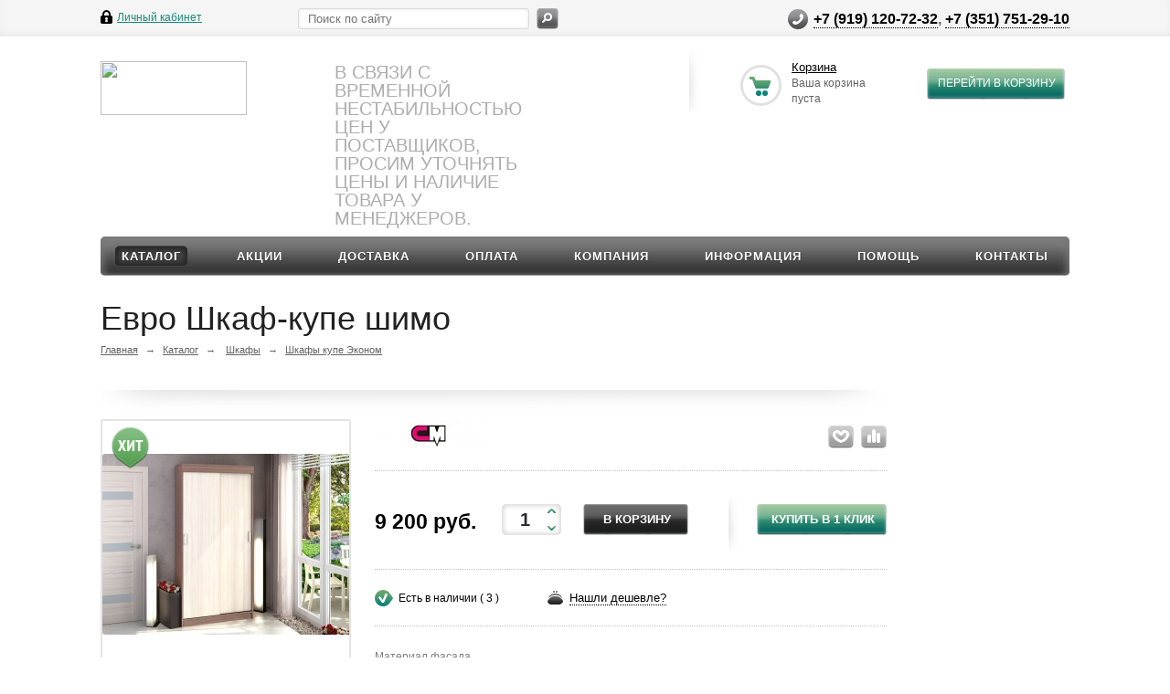

--- FILE ---
content_type: text/html; charset=windows-1251
request_url: https://xn--74-vlcm2ag6e.xn--p1ai/catalog/shkafy/shkafy_kupe_ekonom/2195/
body_size: 15700
content:
<!DOCTYPE html>
<html xmlns="http://www.w3.org/1999/xhtml">
<head>
	<title>Евро Шкаф-купе шимо в магазине Стиль Челябинск</title>
	<link rel="icon" href="/favicon.svg" type="image/svg+xml">
	<meta name="viewport" content="width=device-width, initial-scale=1.0" />
	<meta name="HandheldFriendly" content="true" />
	<meta name="yes" content="yes" />
	<meta name="apple-mobile-web-app-status-bar-style" content="black" />
	<meta name="SKYPE_TOOLBAR" content="SKYPE_TOOLBAR_PARSER_COMPATIBLE" />
	<meta http-equiv="Content-Type" content="text/html; charset=windows-1251" />
<meta name="robots" content="index, follow" />
<meta name="keywords" content="Евро Шкаф-купе шимо купить в Челябинске, Евро Шкаф-купе шимо, заказать Евро Шкаф-купе шимо, фото Евро Шкаф-купе шимо, доставка Евро Шкаф-купе шимо, в кредит Евро Шкаф-купе шимо, в рассрочку Евро Шкаф-купе шимо, цены Евро Шкаф-купе шимо, на заказ Евро Шкаф-купе шимо" />
<meta name="description" content="Купить Евро Шкаф-купе шимо. Недорогая и современная мебель в нашем интернет магазине." />
<link href="/bitrix/js/ui/design-tokens/dist/ui.design-tokens.min.css?169581142622029" type="text/css"  rel="stylesheet" />
<link href="/bitrix/js/ui/fonts/opensans/ui.font.opensans.min.css?16644307582320" type="text/css"  rel="stylesheet" />
<link href="/bitrix/js/main/popup/dist/main.popup.bundle.min.css?169581146426598" type="text/css"  rel="stylesheet" />
<link href="/bitrix/cache/css/s1/ishop/page_be91bfcd2a3aa6603efcfc6449a51bc6/page_be91bfcd2a3aa6603efcfc6449a51bc6_v1.css?175161183832796" type="text/css"  rel="stylesheet" />
<link href="/bitrix/cache/css/s1/ishop/default_5f3d04b3097debaf1a3c15a4d1c0cb73/default_5f3d04b3097debaf1a3c15a4d1c0cb73_v1.css?17516118383560" type="text/css"  rel="stylesheet" />
<link href="/bitrix/cache/css/s1/ishop/template_f88d8d3cc891853651dd843fd1e52895/template_f88d8d3cc891853651dd843fd1e52895_v1.css?1751611838313690" type="text/css"  data-template-style="true" rel="stylesheet" />
<script type="text/javascript">if(!window.BX)window.BX={};if(!window.BX.message)window.BX.message=function(mess){if(typeof mess==='object'){for(let i in mess) {BX.message[i]=mess[i];} return true;}};</script>
<script type="text/javascript">(window.BX||top.BX).message({'JS_CORE_LOADING':'Загрузка...','JS_CORE_NO_DATA':'- Нет данных -','JS_CORE_WINDOW_CLOSE':'Закрыть','JS_CORE_WINDOW_EXPAND':'Развернуть','JS_CORE_WINDOW_NARROW':'Свернуть в окно','JS_CORE_WINDOW_SAVE':'Сохранить','JS_CORE_WINDOW_CANCEL':'Отменить','JS_CORE_WINDOW_CONTINUE':'Продолжить','JS_CORE_H':'ч','JS_CORE_M':'м','JS_CORE_S':'с','JSADM_AI_HIDE_EXTRA':'Скрыть лишние','JSADM_AI_ALL_NOTIF':'Показать все','JSADM_AUTH_REQ':'Требуется авторизация!','JS_CORE_WINDOW_AUTH':'Войти','JS_CORE_IMAGE_FULL':'Полный размер'});</script>

<script type="text/javascript" src="/bitrix/js/main/core/core.min.js?1695811466219752"></script>

<script>BX.setJSList(['/bitrix/js/main/core/core_ajax.js','/bitrix/js/main/core/core_promise.js','/bitrix/js/main/polyfill/promise/js/promise.js','/bitrix/js/main/loadext/loadext.js','/bitrix/js/main/loadext/extension.js','/bitrix/js/main/polyfill/promise/js/promise.js','/bitrix/js/main/polyfill/find/js/find.js','/bitrix/js/main/polyfill/includes/js/includes.js','/bitrix/js/main/polyfill/matches/js/matches.js','/bitrix/js/ui/polyfill/closest/js/closest.js','/bitrix/js/main/polyfill/fill/main.polyfill.fill.js','/bitrix/js/main/polyfill/find/js/find.js','/bitrix/js/main/polyfill/matches/js/matches.js','/bitrix/js/main/polyfill/core/dist/polyfill.bundle.js','/bitrix/js/main/core/core.js','/bitrix/js/main/polyfill/intersectionobserver/js/intersectionobserver.js','/bitrix/js/main/lazyload/dist/lazyload.bundle.js','/bitrix/js/main/polyfill/core/dist/polyfill.bundle.js','/bitrix/js/main/parambag/dist/parambag.bundle.js']);
</script>
<script type="text/javascript">(window.BX||top.BX).message({'pull_server_enabled':'N','pull_config_timestamp':'0','pull_guest_mode':'N','pull_guest_user_id':'0'});(window.BX||top.BX).message({'PULL_OLD_REVISION':'Для продолжения корректной работы с сайтом необходимо перезагрузить страницу.'});</script>
<script type="text/javascript">(window.BX||top.BX).message({'LANGUAGE_ID':'ru','FORMAT_DATE':'DD.MM.YYYY','FORMAT_DATETIME':'DD.MM.YYYY HH:MI:SS','COOKIE_PREFIX':'BITRIX_SM','SERVER_TZ_OFFSET':'10800','UTF_MODE':'N','SITE_ID':'s1','SITE_DIR':'/','USER_ID':'','SERVER_TIME':'1768571638','USER_TZ_OFFSET':'0','USER_TZ_AUTO':'Y','bitrix_sessid':'aa5c027dd21b041ad962c24372c2e6d0'});</script>


<script type="text/javascript"  src="/bitrix/cache/js/s1/ishop/kernel_main/kernel_main_v1.js?1739956532154482"></script>
<script type="text/javascript" src="/bitrix/js/ui/dexie/dist/dexie3.bundle.min.js?166443076088295"></script>
<script type="text/javascript" src="/bitrix/js/main/core/core_ls.min.js?15133330487365"></script>
<script type="text/javascript" src="/bitrix/js/main/core/core_frame_cache.min.js?169581146611210"></script>
<script type="text/javascript" src="/bitrix/js/pull/protobuf/protobuf.min.js?166443038276433"></script>
<script type="text/javascript" src="/bitrix/js/pull/protobuf/model.min.js?166443038214190"></script>
<script type="text/javascript" src="/bitrix/js/rest/client/rest.client.min.js?16644304069240"></script>
<script type="text/javascript" src="/bitrix/js/pull/client/pull.client.min.js?169581142148309"></script>
<script type="text/javascript" src="/bitrix/js/main/jquery/jquery-1.12.4.min.js?166443077497163"></script>
<script type="text/javascript" src="/bitrix/js/main/ajax.min.js?151333304822194"></script>
<script type="text/javascript" src="/bitrix/js/main/popup/dist/main.popup.bundle.min.js?169581146265670"></script>
<script type="text/javascript">BX.setJSList(['/bitrix/js/main/core/core_fx.js','/bitrix/js/main/session.js','/bitrix/js/main/pageobject/pageobject.js','/bitrix/js/main/core/core_window.js','/bitrix/js/main/date/main.date.js','/bitrix/js/main/core/core_date.js','/bitrix/js/main/utils.js','/bitrix/components/bitrix/sale.gift.product/templates/.default/script.js','/bitrix/components/bitrix/sale.gift.main.products/templates/.default/script.js','/bitrix/templates/ishop/components/bitrix/catalog.bigdata.products/main_new/script.js','/bitrix/components/bitrix/search.title/script.js','/bitrix/templates/ishop/js/jquery-1.7.1.min.js','/bitrix/templates/ishop/js/jquery.cookie.js','/bitrix/templates/ishop/js/jquery.elastislide.js','/bitrix/templates/ishop/js/jqModal.js','/bitrix/templates/ishop/js/jquery.fancybox-1.3.4.pack.js','/bitrix/templates/ishop/js/jquery.ui-slider.js','/bitrix/templates/ishop/js/slides.min.js','/bitrix/templates/ishop/js/jquery.flexslider-min.js','/bitrix/templates/ishop/js/jquery.maskedinput-1.2.2.js','/bitrix/templates/ishop/js/jquery.easing.1.3.js','/bitrix/templates/ishop/js/jquery.validate.js','/bitrix/templates/ishop/js/general.js','/bitrix/templates/ishop/components/bitrix/sale.basket.basket.line/normal/script.js']);</script>
<script type="text/javascript">BX.setCSSList(['/bitrix/templates/ishop/components/bitrix/catalog.element/shop/style.css','/bitrix/components/bitrix/sale.gift.product/templates/.default/style.css','/bitrix/components/bitrix/sale.gift.main.products/templates/.default/style.css','/bitrix/templates/ishop/components/bitrix/sale.viewed.product/shop/style.css','/bitrix/templates/ishop/css/styles.css','/bitrix/templates/ishop/css/colors.css','/bitrix/templates/ishop/css/media.css','/bitrix/templates/ishop/css/print.css','/bitrix/templates/ishop/css/jquery.fancybox-1.3.4.css','/bitrix/templates/ishop/css/flexslider.css','/bitrix/templates/ishop/ajax/ajax.css','/bitrix/templates/ishop/components/bitrix/search.title/catalog/style.css','/bitrix/templates/ishop/themes/black-green/style.css','/bitrix/templates/ishop/css/custom.css','/bitrix/templates/ishop/components/bitrix/sale.basket.basket.line/normal/style.css']);</script>
<script type="text/javascript">
					(function () {
						"use strict";

						var counter = function ()
						{
							var cookie = (function (name) {
								var parts = ("; " + document.cookie).split("; " + name + "=");
								if (parts.length == 2) {
									try {return JSON.parse(decodeURIComponent(parts.pop().split(";").shift()));}
									catch (e) {}
								}
							})("BITRIX_CONVERSION_CONTEXT_s1");

							if (cookie && cookie.EXPIRE >= BX.message("SERVER_TIME"))
								return;

							var request = new XMLHttpRequest();
							request.open("POST", "/bitrix/tools/conversion/ajax_counter.php", true);
							request.setRequestHeader("Content-type", "application/x-www-form-urlencoded");
							request.send(
								"SITE_ID="+encodeURIComponent("s1")+
								"&sessid="+encodeURIComponent(BX.bitrix_sessid())+
								"&HTTP_REFERER="+encodeURIComponent(document.referrer)
							);
						};

						if (window.frameRequestStart === true)
							BX.addCustomEvent("onFrameDataReceived", counter);
						else
							BX.ready(counter);
					})();
				</script>
<script>BX.message({'PHONE':'Телефон','SOCIAL':'Социальные сети','DESCRIPTION':'Описание магазина','ITEMS':'Товары','LOGO':'Логотип','VALIDATOR_REQUIRED':'Это поле необходимо заполнить.','VALIDATOR_REMOTE':'Пожалуйста, введите правильное значение.','VALIDATOR_EMAIL':'Пожалуйста, введите корректный адрес электронной почты.','VALIDATOR_URL':'Пожалуйста, введите корректный URL.','VALIDATOR_DATE':'Пожалуйста, введите корректную дату.','VALIDATOR_DATEiso':'Пожалуйста, введите корректную дату в формате ISO.','VALIDATOR_NUMBER':'Пожалуйста, введите число.','VALIDATOR_DIGITS':'Пожалуйста, вводите только цифры.','VALIDATOR_CREDITCARD':'Пожалуйста, введите правильный номер кредитной карты.','VALIDATOR_EQUALtO':'Пожалуйста, введите такое же значение ещё раз.','VALIDATOR_ACCEPT':'Пожалуйста, выберите файл с правильным расширением.','VALIDATOR_MAXLENGTH':'Пожалуйста, введите не больше {0} символов.','VALIDATOR_MINLENGTH':'Пожалуйста, введите не меньше {0} символов.','VALIDATOR_RANGELENGTH':'Пожалуйста, введите значение длиной от {0} до {1} символов.','VALIDATOR_RANGE':'Пожалуйста, введите число от {0} до {1}.','VALIDATOR_MAX':'Пожалуйста, введите число, меньшее или равное {0}.','VALIDATOR_MIN':'Пожалуйста, введите число, большее или равное {0}.','JS_ERROR':'Ошибка','BASKET_TOP':'Корзина в шапке','BASKET_PRINT_BUTTON':'Распечатать','BASKET_CLEAR_ALL_BUTTON':'Очистить','BASKET_QUICK_ORDER_BUTTON':'Быстрый заказ','BASKET_CONTINUE_BUTTON':'Продолжить покупки','BASKET_ORDER_BUTTON':'Оформить заказ','SHARE_BUTTON':'Поделиться','BASKET_CHANGE_TITLE':'Ваш заказ','BASKET_CHANGE_LINK':'Изменить','JS_REQUIRED_LICENSES':'Согласитесь с условиями!'})</script>
<link rel="shortcut icon" href="/bitrix/templates/ishop/themes/black-green/images/favicon.ico" type="image/x-icon" />
<link href='http://fonts.googleapis.com/css?family=Roboto:300,400,400italic,500,500italic,700,700italic&subset=latin,cyrillic-ext' rel='stylesheet' type='text/css'>



<script type="text/javascript"  src="/bitrix/cache/js/s1/ishop/template_5062ecacdf968b09546a4652c1fe45a6/template_5062ecacdf968b09546a4652c1fe45a6_v1.js?1739947455280914"></script>
<script type="text/javascript"  src="/bitrix/cache/js/s1/ishop/page_ef3ae8132f8e14573ed292590fe64204/page_ef3ae8132f8e14573ed292590fe64204_v1.js?173994757349578"></script>
<script type="text/javascript"  src="/bitrix/cache/js/s1/ishop/default_d75c5a384699913a4fba14286c041c23/default_d75c5a384699913a4fba14286c041c23_v1.js?17399474554444"></script>
<script type="text/javascript">var _ba = _ba || []; _ba.push(["aid", "9c135853a99f80e06a365d904afb684e"]); _ba.push(["host", "xn--74-vlcm2ag6e.xn--p1ai"]); (function() {var ba = document.createElement("script"); ba.type = "text/javascript"; ba.async = true;ba.src = (document.location.protocol == "https:" ? "https://" : "http://") + "bitrix.info/ba.js";var s = document.getElementsByTagName("script")[0];s.parentNode.insertBefore(ba, s);})();</script>


		
		
			<!--'start_frame_cache_sitetheme-start-block'-->									<!--'end_frame_cache_sitetheme-start-block'-->
									<!-- Yandex.Metrika counter -->
<script type="text/javascript" >
   (function(m,e,t,r,i,k,a){m[i]=m[i]||function(){(m[i].a=m[i].a||[]).push(arguments)};
   m[i].l=1*new Date();k=e.createElement(t),a=e.getElementsByTagName(t)[0],k.async=1,k.src=r,a.parentNode.insertBefore(k,a)})
   (window, document, "script", "https://mc.yandex.ru/metrika/tag.js", "ym");

   ym(85609447, "init", {
        clickmap:true,
        trackLinks:true,
        accurateTrackBounce:true,
        webvisor:true
   });
</script>
<noscript><div><img src="https://mc.yandex.ru/watch/85609447" style="position:absolute; left:-9999px;" alt="" /></div></noscript>
<!-- /Yandex.Metrika counter -->
</head>
<body>
	 		<script type="text/javascript">
		var arIShopOptions = [];
		if(typeof(BX.localStorage) !== 'undefined'){
			arIShopOptions = BX.localStorage.get('arIShopOptions') ? BX.localStorage.get('arIShopOptions') : [];
		}
		jQuery.extend(jQuery.validator.messages,{required: BX.message('VALIDATOR_REQUIRED'), email: BX.message("VALIDATOR_EMAIL")});
		BX.message({'PHONE':'Телефон','SOCIAL':'Социальные сети','DESCRIPTION':'Описание магазина','ITEMS':'Товары','LOGO':'Логотип','VALIDATOR_REQUIRED':'Это поле необходимо заполнить.','VALIDATOR_REMOTE':'Пожалуйста, введите правильное значение.','VALIDATOR_EMAIL':'Пожалуйста, введите корректный адрес электронной почты.','VALIDATOR_URL':'Пожалуйста, введите корректный URL.','VALIDATOR_DATE':'Пожалуйста, введите корректную дату.','VALIDATOR_DATEiso':'Пожалуйста, введите корректную дату в формате ISO.','VALIDATOR_NUMBER':'Пожалуйста, введите число.','VALIDATOR_DIGITS':'Пожалуйста, вводите только цифры.','VALIDATOR_CREDITCARD':'Пожалуйста, введите правильный номер кредитной карты.','VALIDATOR_EQUALtO':'Пожалуйста, введите такое же значение ещё раз.','VALIDATOR_ACCEPT':'Пожалуйста, выберите файл с правильным расширением.','VALIDATOR_MAXLENGTH':'Пожалуйста, введите не больше {0} символов.','VALIDATOR_MINLENGTH':'Пожалуйста, введите не меньше {0} символов.','VALIDATOR_RANGELENGTH':'Пожалуйста, введите значение длиной от {0} до {1} символов.','VALIDATOR_RANGE':'Пожалуйста, введите число от {0} до {1}.','VALIDATOR_MAX':'Пожалуйста, введите число, меньшее или равное {0}.','VALIDATOR_MIN':'Пожалуйста, введите число, большее или равное {0}.','JS_ERROR':'Ошибка','BASKET_TOP':'Корзина в шапке','BASKET_PRINT_BUTTON':'Распечатать','BASKET_CLEAR_ALL_BUTTON':'Очистить','BASKET_QUICK_ORDER_BUTTON':'Быстрый заказ','BASKET_CONTINUE_BUTTON':'Продолжить покупки','BASKET_ORDER_BUTTON':'Оформить заказ','SHARE_BUTTON':'Поделиться','BASKET_CHANGE_TITLE':'Ваш заказ','BASKET_CHANGE_LINK':'Изменить','JS_REQUIRED_LICENSES':'Согласитесь с условиями!','LICENSES_TEXT':'Я согласен на <a href=\"/include/licenses_detail.php\" target=\"_blank\">обработку персональных данных<\/a>'});
		</script>
		<!--'start_frame_cache_options-block'-->		<script type="text/javascript">
		var arIShopOptions = ({
			"SITE_DIR" : "/",
			"SITE_ID" : "s1",
			"SITE_TEMPLATE_PATH" : "/bitrix/templates/ishop",
			"FORM" : ({
				/*"ASK_FORM_ID" : "QUESTIONS_AND_ANSWERS",
				"FEEDBACK_FORM_ID" : "FEEDBACK",
				"RESUME_FORM_ID" : "RESUME",
				"TOORDER_FORM_ID" : "TOORDER"*/
			}),
			"COUNTERS":({
				"YANDEX_COUNTER" : "1118",
				"USE_YA_COUNTER" : "Y",
				"YA_COUNTER_ID" : "36350175",
				"USE_FORMS_GOALS" : "COMMON",
				"USE_BASKET_GOALS" : "N",
				"USE_1CLICK_GOALS" : "Y",
				"USE_FASTORDER_GOALS" : "Y",
				"USE_FULLORDER_GOALS" : "Y",
				"USE_DEBUG_GOALS" : "N",
			}),
			"THEME" : ({
				"COLOR_THEME" : "black-green",
				"PHONE_MASK" : "+7 (999) 999-99-99",
				"SHOW_BASKET_PRINT" : "N",
				"SHOW_ONECLICKBUY_ON_BASKET_PAGE" : "Y",
				"SHOW_LICENCE" : "Y",
				"PROCESSING_NOTE_CHECKED" : "Y",
			}),
			"JS_ITEM_CLICK":({
				"precision" : 6,
				"precisionFactor" : Math.pow(10,6)
			})
		});
		if(typeof(BX.localStorage) !== 'undefined'){
			BX.localStorage.set('arIShopOptions', arIShopOptions, 86400);
		}
		$(document).ready(function(){
			if(arIShopOptions['THEME']['PHONE_MASK']){
				if($('.phone-input').size())
					$('.phone-input').mask(arIShopOptions['THEME']['PHONE_MASK']);
				if($('input.phone').size())
					$('input.phone').mask(arIShopOptions['THEME']['PHONE_MASK']);
			}
			/*
			jqmEd('feedback', arIShopOptions['FORM']['FEEDBACK_FORM_ID']);
			jqmEd('ask', arIShopOptions['FORM']['ASK_FORM_ID'], '.ask_btn');
			jqmEd('resume', arIShopOptions['FORM']['RESUME_FORM_ID'], '.resume_send');
			*/
		});
		</script>
		<!--'end_frame_cache_options-block'-->				<!-- <div id="theme_switcher">
					<div class="theme_item  cur" name="black-green">
				<a href="/catalog/shkafy/shkafy_kupe_ekonom/2195/?theme=black-green"><img src="/bitrix/templates/ishop/themes/black-green/images/small.png" title="Изменить цвета" /></a>
			</div>
					<div class="theme_item " name="blue">
				<a href="/catalog/shkafy/shkafy_kupe_ekonom/2195/?theme=blue"><img src="/bitrix/templates/ishop/themes/blue/images/small.png" title="Изменить цвета" /></a>
			</div>
					<div class="theme_item " name="green">
				<a href="/catalog/shkafy/shkafy_kupe_ekonom/2195/?theme=green"><img src="/bitrix/templates/ishop/themes/green/images/small.png" title="Изменить цвета" /></a>
			</div>
					<div class="theme_item " name="grey">
				<a href="/catalog/shkafy/shkafy_kupe_ekonom/2195/?theme=grey"><img src="/bitrix/templates/ishop/themes/grey/images/small.png" title="Изменить цвета" /></a>
			</div>
					<div class="theme_item " name="pink">
				<a href="/catalog/shkafy/shkafy_kupe_ekonom/2195/?theme=pink"><img src="/bitrix/templates/ishop/themes/pink/images/small.png" title="Изменить цвета" /></a>
			</div>
					<div class="theme_item " name="red">
				<a href="/catalog/shkafy/shkafy_kupe_ekonom/2195/?theme=red"><img src="/bitrix/templates/ishop/themes/red/images/small.png" title="Изменить цвета" /></a>
			</div>
			</div>
	<script>$("#theme_switcher .theme_item").click(function() { $("#theme_switcher .theme_item").removeClass("cur"); $(this).addClass("cur"); });</script>
-->
	<div id="panel"></div> 
	<div class="top_bg">
		<div class="top_block">
			<div class="auth_form">
	<!--'start_frame_cache_iIjGFB'-->			<!--noindex--><a href="/auth/" class="auth_enter" rel="nofollow"><span>Личный кабинет</span></a><!--/noindex-->
		<!--'end_frame_cache_iIjGFB'--></div>
			<div class="phone_feedback"><span style="font-size: 12pt;"><a href="tel:89191207232">+7 (919) 120-72-32</a>, <a href="tel:83517512910">+7 (351) 751-29-10</a></span></div>
			<div class="social_link">
				 
			</div>
			<form action="/catalog/" class="search">
	<input id="title-search-input" class="search_field1" type="text" name="q" placeholder="Поиск по сайту" autocomplete="off" />
	<button id="search-submit-button" type="submit" class="submit"><i></i></button>
			<div id="title-search"></div>
		<script type="text/javascript">
var jsControl = new JCTitleSearch({
	//'WAIT_IMAGE': '/bitrix/themes/.default/images/wait.gif',
	'AJAX_PAGE' : '/catalog/shkafy/shkafy_kupe_ekonom/2195/',
	'CONTAINER_ID': 'title-search',
	'INPUT_ID': 'title-search-input',
	'MIN_QUERY_LEN': 2
});
</script>
	</form> <div class="clearboth"></div>
		</div>
	</div>
	<div class="wrapper">
		<div class="header">
			<div class="logo"><a href="/"><img width="160" src="/include/logo2.gif" height="59" border="0"></a></div>
			<div class="shop_description">В СВЯЗИ С ВРЕМЕННОЙ НЕСТАБИЛЬНОСТЬЮ ЦЕН У ПОСТАВЩИКОВ, ПРОСИМ УТОЧНЯТЬ ЦЕНЫ И НАЛИЧИЕ ТОВАРА  У МЕНЕДЖЕРОВ.</div>
			<div id="basket_small" class="basket"><!--'start_frame_cache_small-basket-block'-->				
<div class="basket-large">
	<!--noindex-->
		<form action="/order/" method="post" name="basket_form">
		<a href="/basket/"><i class="icon"></i></a>
		<div class="counter">
			<div>
				<!--noindex-->
					<a rel="nofollow" id="popup_basket" class="popup_basket" href="/basket/">
						Корзина					</a>
				<!--/noindex-->
			</div>
			<div>
									Ваша корзина <br />пуста							</div>
		</div>
		<div class="counter_mini"><a href="/basket/">+0</a></div>
					<!--noindex-->
				<a rel="nofollow" href="/basket/" class="button" type="submit" id="basketOrderButton2"><span>Перейти в корзину</span></a>
			<!--/noindex-->
			</form>
</div>

				<!--'end_frame_cache_small-basket-block'--></div>
			<div class="clearboth"></div>
				<ul class="mini-menu">
		<li><a href="#">Меню</a></li>
	</ul>
	<ul class="menu">
					<li><a href="/catalog/" class="current">Каталог</a>
																</li>
					<li><a href="/sale/" >Акции</a>
							</li>
					<li><a href="/help/delivery/" >Доставка</a>
							</li>
					<li><a href="/help/payment/" >Оплата</a>
							</li>
					<li><a href="/company/" >Компания</a>
									<div class="child submenu">
													<a href="/company/">О компании</a>
													<a href="/company/news/">Новости</a>
													<a href="/company/dokumenty/">Документы</a>
											</div>
							</li>
					<li><a href="/info/" >Информация</a>
									<div class="child submenu">
													<a href="/info/">О сайте</a>
													<a href="/info/faq/">Вопрос-ответ</a>
													<a href="/info/brand/">Производители</a>
											</div>
							</li>
					<li><a href="/help/" >Помощь</a>
									<div class="child submenu">
													<a href="/help/">Помощь</a>
													<a href="/help/info/">Полезная информация</a>
													<a href="/help/payment/">Условия оплаты</a>
													<a href="/help/delivery/">Условия доставки</a>
													<a href="/help/warranty/">Гарантия на товар</a>
											</div>
							</li>
					<li><a href="/contacts/" >Контакты</a>
							</li>
			</ul>
	<script type="text/javascript">
	$(".menu > li > a:not(.current)").click(function(){
		$(this).parents(".menu").find("li > a").removeClass("current");
		$(this).addClass("current");
	});
	</script>
		</div>
		<div class="content ">
			<div id="ajax_catalog">						
						
						
	<h1 class="title">Евро Шкаф-купе шимо</h1>
<div class="breadcrumb">
	<a href="/" title="Главная">Главная</a><span>&rarr;</span><a href="/catalog/" title="Каталог">Каталог</a><span>&rarr;</span>	<a href="/catalog/shkafy/">Шкафы</a><span class="chain">&rarr;</span><a href="/catalog/shkafy/shkafy_kupe_ekonom/">Шкафы купе Эконом</a><span class="chain">&rarr;</span>	
</div>
<div class="container left shop">
	<div class="inner_left">
		


<div class="shadow-item_info"><img border="0" alt="" src="/bitrix/templates/ishop/images/shadow-item_info.png"></div>


<div class="item_info">
	<div class="item_slider">
		<ul class="slides">
										<li id="photo-0" class="current">
										<a href="/upload/resize_cache/iblock/c43/800_600_140cd750bba9870f18aada2478b24840a/c43bb4a91f255b2f7bcdbbef9b8d7e27.jpg" alt="Евро Шкаф-купе шимо" title="Евро Шкаф-купе шимо" rel="item_slider" class="fancy">
						<span class="lupa" style="display: none;" alt="Евро Шкаф-купе шимо" title="Евро Шкаф-купе шимо"></span>
						<div class="marks">
																						<span class="mark hit"></span>
																											</div>
												<img border="0" src="/upload/resize_cache/iblock/c43/280_280_140cd750bba9870f18aada2478b24840a/c43bb4a91f255b2f7bcdbbef9b8d7e27.jpg" alt="Евро Шкаф-купе шимо" title="Евро Шкаф-купе шимо" />
					</a>
				</li>
							<li id="photo-1" >
										<a href="/upload/resize_cache/iblock/c60/800_600_140cd750bba9870f18aada2478b24840a/c60cfc312e6b7805dc758ec6eab12b46.jpg" alt="Евро Шкаф-купе шимо" title="Евро Шкаф-купе шимо" rel="item_slider" class="fancy">
						<span class="lupa" style="display: none;" alt="Евро Шкаф-купе шимо" title="Евро Шкаф-купе шимо"></span>
						<div class="marks">
																						<span class="mark hit"></span>
																											</div>
												<img border="0" src="/upload/resize_cache/iblock/c60/280_280_140cd750bba9870f18aada2478b24840a/c60cfc312e6b7805dc758ec6eab12b46.jpg" alt="Евро Шкаф-купе шимо" title="Евро Шкаф-купе шимо" />
					</a>
				</li>
								</ul>
					<div class="thumbs">
				<ul id="thumbs">
																	<li class="current">
							<a href="#photo-0">
								<img border="0" src="/upload/resize_cache/iblock/c43/80_80_140cd750bba9870f18aada2478b24840a/c43bb4a91f255b2f7bcdbbef9b8d7e27.jpg" alt="Евро Шкаф-купе шимо" title="Евро Шкаф-купе шимо" />
							</a>
						</li>
																	<li >
							<a href="#photo-1">
								<img border="0" src="/upload/resize_cache/iblock/c60/80_80_140cd750bba9870f18aada2478b24840a/c60cfc312e6b7805dc758ec6eab12b46.jpg" alt="Евро Шкаф-купе шимо" title="Евро Шкаф-купе шимо" />
							</a>
						</li>
									</ul>
			</div>
			</div>
	<div class="right_info">
		
		<div class="info_block">
		
											<div class="brand img">
																	<a class="img" href="/info/brand/stendmebel/"><img border="0" src="/upload/resize_cache/iblock/ff8/120_40_0/ff88f8eba83178a2e195272b457f501e.jpg" alt="Стендмебель" title="Стендмебель" style="margin-top: -10px;" /></a>
									</div>
						
			<div class="compare" id="compare"></div>
			
		
			<div class="likes_icons">
				<!--noindex-->
											<a rel="nofollow" href="#2195" class="wish_item"></a>
						<div class="tooltip wish_item_tooltip">
							Отложить						</div>
																<a rel="nofollow" element_id="#2195" href="/catalog/shkafy/shkafy_kupe_ekonom/2195/?action=ADD_TO_COMPARE_LIST&amp;id=2195" onclick="return addToCompare(this, 'detail', '/catalog/compare.php?action=DELETE_FROM_COMPARE_RESULT&ID=2195');" class="compare_item"></a>
						<div class="tooltip compare_item_tooltip">
							Сравнить						</div>
									<!--/noindex-->
			</div>
			
			<div style="clear: right;"></div>
		</div>
		<div class="information item_ws">
		
		
							<div class="middle_info">
					<table cellspacing="0" cellpadding="0" border="0" width="100%"><tr><td>
					
																				<div class="price_block">
																																															<div class="price">
																							<span>9 200 руб.</span>																					</div>
																								</div>
						
						<nobr>
															<div class="counter_block" element_id="#2195">
									<input type="text" class="text" name="count_items" value="1" />
									<span class="plus" >+</span>
									<span class="minus">-</span>
								</div>
														<!--noindex-->
															<a rel="nofollow" element_id="#2195" data-quantity="1" data-float_ratio="1" data-ratio="1" href="/catalog/shkafy/shkafy_kupe_ekonom/2195/?action=ADD2BASKET&amp;id=2195" onclick="return addToCart(this, 'detail', 'В корзине', 'cart', '/basket/', '2195');" class="button add_item" alt="Евро Шкаф-купе шимо">
									<span>В корзину</span>
								</a>
								</td>
																	<td class="shadow"><i class="shadow_right"></i></td>
									<td class="one-click">									
									<a id="one_click_buy_open" class="one_click_buy button" data-quantity="1" onclick="return oneClickBuy('2195', '6');">
										<span>Купить в 1 клик</span>
									</a>
																						<!--/noindex-->	
						</nobr>

					</td></tr></table>
					<div style="clear: right;"></div>
				</div>
					
			
		
			<div class="top_info">
																						<div class="available_block">Есть в наличии ( 3 )</div>
																					<!--noindex-->
						<div class="center_info">
							<a rel="nofollow" href="#" class="found_cheaper" item-name="Евро Шкаф-купе шимо"><span>Нашли дешевле?</span></a>
						</div>
					<!--/noindex-->
										
			</div>
		
					</div>
					<div class="description">Материал фасада<br>
 ЛДСП&nbsp;<br>
 <img width="105" alt="yasen_svetl+temnyy.jpg" src="/upload/medialibrary/fe4/fe44f70b0fc18d6c3f4e783f11cab330.jpg" height="105" title="yasen_svetl+temnyy.jpg"><br>
 <br>
 <br>
 <br></div>
		
	</div>
	<div style="clear:both"></div>

	</div>



			

				
		
												<div class="shadow-item_info"><img border="0" src="/bitrix/templates/ishop/images/shadow-item_info_revert.png" alt="" /></div>
				<h4 class="char">Характеристики</h4>
				<div class="char-wrapp">			
																																																<div class="char">
										<div class="char_name">
																				Бренд (производитель):</div>
										<div class="char_value">
											<a href="/info/brand/stendmebel/">Стендмебель</a>										</div>
									</div>
																																													<div class="char">
										<div class="char_name">
																				Ширина, мм:</div>
										<div class="char_value">
											1000										</div>
									</div>
																																													<div class="char">
										<div class="char_name">
																				Глубина, мм:</div>
										<div class="char_value">
											416										</div>
									</div>
																																													<div class="char">
										<div class="char_name">
																				Высота, мм:</div>
										<div class="char_value">
											2100										</div>
									</div>
																																											</div>			
							
		<div class="tabs_section">
<br/><br/>
	<ul class="tabs">
				
																	
		
							
	</ul>
	
	
	<!--noindex-->
			<!--/noindex-->	
		
							
		
	
<div class="gifts">
<!--'start_frame_cache_6zLbbW'-->
	<span id="sale_gift_product_2146850498" class="sale_gift_product_container"></span>

	<script type="text/javascript">
		BX.ready(function(){

			var currentProductId = 2195;
			var giftAjaxData = {
				'parameters':'[base64]/[base64]/[base64]/u5ODw6u7iIjtzOjE1OiJURVhUX0xBQkVMX0dJRlQiO3M6Nzoiz+7k4PDu6iI7czo5OiJTSE9XX05BTUUiO3M6MToiWSI7czoxMDoiU0hPV19JTUFHRSI7czoxOiJZIjtzOjEyOiJNRVNTX0JUTl9CVVkiO3M6Nzoiwvvh8ODy/[base64].3f71c07b9627e1aab335de4b36553625c8202fd3a01abc91ebb74fc44c50cb51',
				'template': '.b7692401a2169024a7fcfb9b4332fb2518fd2364325f1eee5a652bfbacdd41d8',
				'site_id': 's1',
			};

			bx_sale_gift_product_load(
				'sale_gift_product_2146850498',
				giftAjaxData
			);

			BX.addCustomEvent('onCatalogStoreProductChange', function(offerId){
				if(currentProductId == offerId)
				{
					return;
				}
				currentProductId = offerId;
				bx_sale_gift_product_load(
					'sale_gift_product_2146850498',
					giftAjaxData,
					{offerId: offerId}
				);
			});
		});
	</script>

	<!--'end_frame_cache_6zLbbW'--><!--'start_frame_cache_KSBlai'--><div id="sale_gift_main_products_528512198" class="bx_sale_gift_main_products bx_">
</div>
<script type="text/javascript">
BX(function () {
	BX.Sale['GiftMainProductsClass_dHPVd2'] = new BX.Sale.GiftMainProductsClass({
		contextAjaxData:  {
			parameters:'YTo1NTp7czoyMToiU0hPV19VTkFCTEVfU0tVX1BST1BTIjtOO3M6MTg6IlBBR0VfRUxFTUVOVF9DT1VOVCI7czoxOiI0IjtzOjExOiJCTE9DS19USVRMRSI7czo0ODoiwvvh5fDo8uUg7uTo7SDo5yDy7uLg8O7iLCD38u7h+yDv7uvz9+jy/[base64].760e889ee0ff98876ad289d8da5dd6af7f581308673b317a53ccc31d9208d5f7',
			template: '.246dba80295eb4229db581da37f94700aaa68492f7391843a48907b8bc8c2c36',
			site_id: 's1',
		},
		injectId:  'sale_gift_main_products_528512198',
		mainProductState:  'YToyOntpOjA7YTowOnt9aToxO2E6MDp7fX0=.5a3a6a5e701920e049a25c6c46451a32db794f2fbf9db7385122fd26e9061315',
		isGift:  false,
		productId:  2195,
		offerId: 2195	});
});
BX.message({});
</script>
<!--'end_frame_cache_KSBlai'--></div>



			
</div>
<div class="ajax_gift"></div>

<div id="compare_content">
	<div style="display:none">
</div>
<!--noindex-->
		<script>
		$(document).ready(function() 
		{
			$('.compare_frame').jqmAddTrigger('.go_to_compare a.link');
		})
	</script>
<!--/noindex--></div>
<script>
	$(document).ready(function()
	{		
		if (!$("#product_reviews_title").parents("li").is(".current"))
		{
			$(".inner_left div.box").first().show();
		}
		if($(".gifts").length){
			$(".gifts").insertAfter($(".ajax_gift"));
		}
		if ($("#compare").length)
		{
			$("#compare").html($("#compare_content").html());
			$("#compare_content").empty();
		}	
	});
</script>
<script type="text/javascript">
		var viewedCounter = {
			path: '/bitrix/components/bitrix/catalog.element/ajax.php',
			params: {
				AJAX: 'Y',
				SITE_ID: "s1",
				PRODUCT_ID: "2195",
				PARENT_ID: "2195"
			}
		};
		BX.ready(
			BX.defer(function(){
									BX.ajax.post(
						viewedCounter.path,
						viewedCounter.params
					);
							})
		);
	</script>


				<script type="text/javascript">	
			BX.addCustomEvent(window, "onAjaxSuccess", function(){
				var arAjaxPageData = {'TITLE':'Евро Шкаф-купе шимо','WINDOW_TITLE':'Евро Шкаф-купе шимо в магазине Стиль Челябинск','NAV_CHAIN':'<a href=\"/\" title=\"Главная\">Главная<\/a><span>&rarr;<\/span><a href=\"/catalog/\" title=\"Каталог\">Каталог<\/a><span>&rarr;<\/span>'};
				if (arAjaxPageData.TITLE)
					BX.ajax.UpdatePageTitle(arAjaxPageData.TITLE);
				if (arAjaxPageData.WINDOW_TITLE || arAjaxPageData.TITLE)
					BX.ajax.UpdateWindowTitle(arAjaxPageData.WINDOW_TITLE || arAjaxPageData.TITLE);
				if (arAjaxPageData.NAV_CHAIN)
					BX.ajax.UpdatePageNavChain(arAjaxPageData.NAV_CHAIN);
				// top.BX.ajax.UpdatePageData(arAjaxPageData);
			});	
		</script>
				
								<!--'start_frame_cache_es4Hjc'-->
	<span id="bigdata_recommended_products_Zz2YMH" class="bigdata_recommended_products_container"></span>

	<script type="text/javascript">
		BX.ready(function(){
			bx_rcm_get_from_cloud(
				'bigdata_recommended_products_Zz2YMH',
				{'uid':'','aid':'9c135853a99f80e06a365d904afb684e','count':'30','op':'sim_domain_items','type':'order','domain':'xn--74-vlcm2ag6e.xn--p1ai','ib':'6'},
				{
					'parameters':'[base64].ac900497c9d852bdd24881a0cff621fb9c7921aa34852b8df06d5bde91477dbf',
					'template': 'main_new.a466881828dae49dd43ba8dd2ba3b602d1692633932a635b12829098bcab3adc',
					'site_id': 's1',
					'rcm': 'yes'
				}
			);
		});
	</script>
	<!--'end_frame_cache_es4Hjc'--><script type="text/javascript">
				</script>				<table width="100%" class="share">
			<tr>
				<td>
					<script type="text/javascript" src="//yandex.st/share/share.js" charset="utf-8"></script>
<div class="yashare-auto-init" data-yashareL10n="ru" data-yashareType="button" data-yashareQuickServices="yaru,vkontakte,facebook,twitter,odnoklassniki,moimir"></div> 
	
				</td>
				<td>
					Цена действительна только для интернет-магазина и может отличаться от цен в розничных магазинах.
				</td>
			</tr>
		</table>
	</div>
</div>

<div class="sideRight shop">
	
	

	</div>

<div style="clear: both"></div>

<script>
	$(document).ready(function(){
				$('a.added').hide();
					})
</script>
														</div>
						<div class="clearboth"></div>
		</div><div class="clearboth"></div>
	</div>
	<div class="footer_wr">
		<div class="footer_inner">
			<div class="left_col">
				<div class="copy">
					2022 © Интернет-магазин "Стиль".<br>
Все права защищены.				</div>
				<div class="social_link">
					 
				</div>
			</div>
			<div class="center_col">
					<ul>
		<li class="menu_title"><a href="/company/">Компания</a></li>
					<li>
				<a href="/company/">О компании</a>
			</li>
					<li>
				<a href="/company/news/">Новости</a>
			</li>
					<li>
				<a href="/company/dokumenty/">Документы</a>
			</li>
			</ul>
	<ul>
		<li class="menu_title"><a href="/info/">Информация</a></li>
					<li>
				<a href="/info/">О сайте</a>
			</li>
					<li>
				<a href="/info/faq/">Вопрос-ответ</a>
			</li>
					<li>
				<a href="/info/brand/">Производители</a>
			</li>
			</ul>
	<ul>
		<li class="menu_title"><a href="/help/">Помощь</a></li>
					<li>
				<a href="/help/">Помощь</a>
			</li>
					<li>
				<a href="/help/info/">Полезная информация</a>
			</li>
					<li>
				<a href="/help/payment/">Условия оплаты</a>
			</li>
					<li>
				<a href="/help/delivery/">Условия доставки</a>
			</li>
					<li>
				<a href="/help/warranty/">Гарантия на товар</a>
			</li>
			</ul>
	<ul>
		<li class="menu_title"><a href="https://api.whatsapp.com/send?phone=79191207232">Вацап 89191207232</a></li>
			</ul>
			</div>
			<div class="right_col">
				<!-- <div class="phone_feedback">
					<span style="font-size: 12pt;">+7 (351) 751-29-10,</span><br>
					<span style="font-size: 12pt;">+7 (919)120-72-32</span>
					 <a href="tel:89191207232">+7 (919) 120-72-32</a>, <a href="tel:83517512910">+7 (351) 751-29-10</a> 
				</div> -->
				<div class="payment">
					<p style="text-align: left;">
	 Телефоны:<br>
	 +7 (351) 776-13-15,<br>
	 +7 (351) 751-29-10
</p>				</div>
				<div id="bx-composite-banner"></div>
			</div>
			<div class="adapt_switcher">
				<a href="/catalog/shkafy/shkafy_kupe_ekonom/2195/?adaptive=false"></a>
							</div>
		</div>
		<!-- BEGIN JIVOSITE CODE {literal} -->
<script type="text/javascript">(function(){var widget_id='Q0bjGV6DKy';var s=document.createElement('script');s.type='text/javascript'; s.async = true;s.src='http://code.jivosite.com/script/widget/'+widget_id;var ss=document.getElementsByTagName('script')[0];ss.parentNode.insertBefore(s, ss);})();</script>
<!-- {/literal} END JIVOSITE CODE -->			</div>
	<div class="found_cheaper_frame popup"></div>
	<div class="staff_send_frame popup"></div>
	<div class="resume_send_frame popup"></div>
	<div class="compare_frame popup"></div>
	<div class="add_item_frame popup"></div>
	<div class="one_click_buy_frame popup"></div>
	<div class="offers_stores_frame popup"></div>
<script src="//code-eu1.jivosite.com/widget/OCufaD1LrX" async></script>

<script>
	var yandexEvents = new function(){
		var myWatchers = new Array();
		this.addEventListener = function( watcher ){
			myWatchers.push( watcher );
		};

		this.raiseEvents = function( eventId ){
			for( var thisEventIndex in myWatchers ){
				myWatchers[thisEventIndex]( eventId );
			}
		};
	};
	window.onload=function(){
		window.dataLayer = window.dataLayer || [];
	}
</script>
<!-- Yandex.Metrika counter -->
<script type="text/javascript" >
    (function (d, w, c) {
        (w[c] = w[c] || []).push(function() {
            try {
                w.yaCounter36350175 = new Ya.Metrika({
                    id:36350175,
                    clickmap:true,
                    trackLinks:true,
                    accurateTrackBounce:true,
                    webvisor:true
                });
            } catch(e) { }
        });

        var n = d.getElementsByTagName("script")[0],
            s = d.createElement("script"),
            f = function () { n.parentNode.insertBefore(s, n); };
        s.type = "text/javascript";
        s.async = true;
        s.src = "https://mc.yandex.ru/metrika/watch.js";

        if (w.opera == "[object Opera]") {
            d.addEventListener("DOMContentLoaded", f, false);
        } else { f(); }
    })(document, window, "yandex_metrika_callbacks");
</script>
<noscript><div><img src="https://mc.yandex.ru/watch/36350175" style="position:absolute; left:-9999px;" alt="" /></div></noscript>
<!-- /Yandex.Metrika counter --></body>
</html>